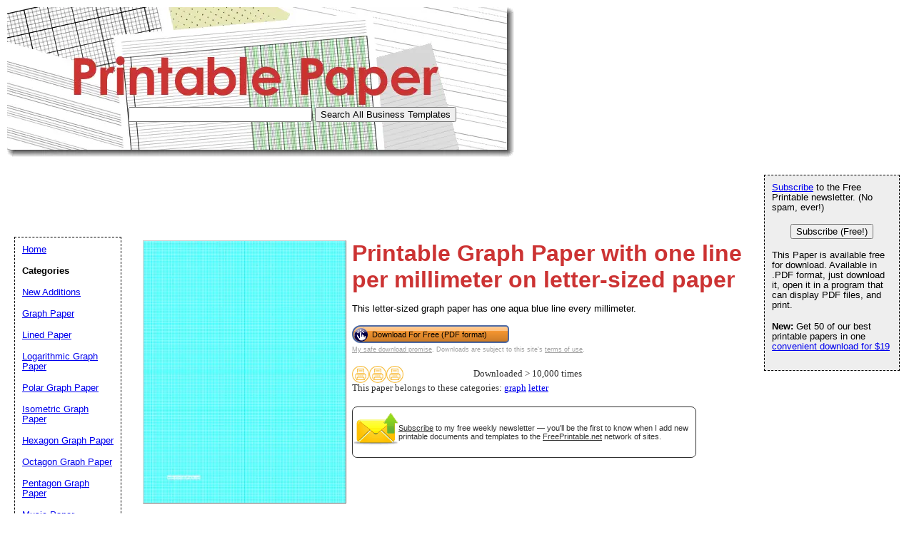

--- FILE ---
content_type: text/html; charset=UTF-8
request_url: https://www.printablepaper.net/preview/grid-portrait-letter-1mm-noindex
body_size: 11808
content:
<!DOCTYPE html PUBLIC "-//W3C//DTD HTML 4.01 Transitional//EN" "//www.w3.org/TR/html4/loose.dtd"><html><head><meta charset="UTF-8"/>
<script>var __ezHttpConsent={setByCat:function(src,tagType,attributes,category,force,customSetScriptFn=null){var setScript=function(){if(force||window.ezTcfConsent[category]){if(typeof customSetScriptFn==='function'){customSetScriptFn();}else{var scriptElement=document.createElement(tagType);scriptElement.src=src;attributes.forEach(function(attr){for(var key in attr){if(attr.hasOwnProperty(key)){scriptElement.setAttribute(key,attr[key]);}}});var firstScript=document.getElementsByTagName(tagType)[0];firstScript.parentNode.insertBefore(scriptElement,firstScript);}}};if(force||(window.ezTcfConsent&&window.ezTcfConsent.loaded)){setScript();}else if(typeof getEzConsentData==="function"){getEzConsentData().then(function(ezTcfConsent){if(ezTcfConsent&&ezTcfConsent.loaded){setScript();}else{console.error("cannot get ez consent data");force=true;setScript();}});}else{force=true;setScript();console.error("getEzConsentData is not a function");}},};</script>
<script>var ezTcfConsent=window.ezTcfConsent?window.ezTcfConsent:{loaded:false,store_info:false,develop_and_improve_services:false,measure_ad_performance:false,measure_content_performance:false,select_basic_ads:false,create_ad_profile:false,select_personalized_ads:false,create_content_profile:false,select_personalized_content:false,understand_audiences:false,use_limited_data_to_select_content:false,};function getEzConsentData(){return new Promise(function(resolve){document.addEventListener("ezConsentEvent",function(event){var ezTcfConsent=event.detail.ezTcfConsent;resolve(ezTcfConsent);});});}</script>
<script>if(typeof _setEzCookies!=='function'){function _setEzCookies(ezConsentData){var cookies=window.ezCookieQueue;for(var i=0;i<cookies.length;i++){var cookie=cookies[i];if(ezConsentData&&ezConsentData.loaded&&ezConsentData[cookie.tcfCategory]){document.cookie=cookie.name+"="+cookie.value;}}}}
window.ezCookieQueue=window.ezCookieQueue||[];if(typeof addEzCookies!=='function'){function addEzCookies(arr){window.ezCookieQueue=[...window.ezCookieQueue,...arr];}}
addEzCookies([{name:"ezoab_181972",value:"mod1-c; Path=/; Domain=printablepaper.net; Max-Age=7200",tcfCategory:"store_info",isEzoic:"true",},{name:"ezosuibasgeneris-1",value:"b7aa04fd-1a2d-4e38-5915-c3846bdcba3c; Path=/; Domain=printablepaper.net; Expires=Fri, 22 Jan 2027 18:55:05 UTC; Secure; SameSite=None",tcfCategory:"understand_audiences",isEzoic:"true",}]);if(window.ezTcfConsent&&window.ezTcfConsent.loaded){_setEzCookies(window.ezTcfConsent);}else if(typeof getEzConsentData==="function"){getEzConsentData().then(function(ezTcfConsent){if(ezTcfConsent&&ezTcfConsent.loaded){_setEzCookies(window.ezTcfConsent);}else{console.error("cannot get ez consent data");_setEzCookies(window.ezTcfConsent);}});}else{console.error("getEzConsentData is not a function");_setEzCookies(window.ezTcfConsent);}</script><script type="text/javascript" data-ezscrex='false' data-cfasync='false'>window._ezaq = Object.assign({"edge_cache_status":12,"edge_response_time":153,"url":"https://www.printablepaper.net/preview/grid-portrait-letter-1mm-noindex"}, typeof window._ezaq !== "undefined" ? window._ezaq : {});</script><script type="text/javascript" data-ezscrex='false' data-cfasync='false'>window._ezaq = Object.assign({"ab_test_id":"mod1-c"}, typeof window._ezaq !== "undefined" ? window._ezaq : {});window.__ez=window.__ez||{};window.__ez.tf={};</script><script type="text/javascript" data-ezscrex='false' data-cfasync='false'>window.ezDisableAds = true;</script>
<script data-ezscrex='false' data-cfasync='false' data-pagespeed-no-defer>var __ez=__ez||{};__ez.stms=Date.now();__ez.evt={};__ez.script={};__ez.ck=__ez.ck||{};__ez.template={};__ez.template.isOrig=true;__ez.queue=__ez.queue||function(){var e=0,i=0,t=[],n=!1,o=[],r=[],s=!0,a=function(e,i,n,o,r,s,a){var l=arguments.length>7&&void 0!==arguments[7]?arguments[7]:window,d=this;this.name=e,this.funcName=i,this.parameters=null===n?null:w(n)?n:[n],this.isBlock=o,this.blockedBy=r,this.deleteWhenComplete=s,this.isError=!1,this.isComplete=!1,this.isInitialized=!1,this.proceedIfError=a,this.fWindow=l,this.isTimeDelay=!1,this.process=function(){f("... func = "+e),d.isInitialized=!0,d.isComplete=!0,f("... func.apply: "+e);var i=d.funcName.split("."),n=null,o=this.fWindow||window;i.length>3||(n=3===i.length?o[i[0]][i[1]][i[2]]:2===i.length?o[i[0]][i[1]]:o[d.funcName]),null!=n&&n.apply(null,this.parameters),!0===d.deleteWhenComplete&&delete t[e],!0===d.isBlock&&(f("----- F'D: "+d.name),m())}},l=function(e,i,t,n,o,r,s){var a=arguments.length>7&&void 0!==arguments[7]?arguments[7]:window,l=this;this.name=e,this.path=i,this.async=o,this.defer=r,this.isBlock=t,this.blockedBy=n,this.isInitialized=!1,this.isError=!1,this.isComplete=!1,this.proceedIfError=s,this.fWindow=a,this.isTimeDelay=!1,this.isPath=function(e){return"/"===e[0]&&"/"!==e[1]},this.getSrc=function(e){return void 0!==window.__ezScriptHost&&this.isPath(e)&&"banger.js"!==this.name?window.__ezScriptHost+e:e},this.process=function(){l.isInitialized=!0,f("... file = "+e);var i=this.fWindow?this.fWindow.document:document,t=i.createElement("script");t.src=this.getSrc(this.path),!0===o?t.async=!0:!0===r&&(t.defer=!0),t.onerror=function(){var e={url:window.location.href,name:l.name,path:l.path,user_agent:window.navigator.userAgent};"undefined"!=typeof _ezaq&&(e.pageview_id=_ezaq.page_view_id);var i=encodeURIComponent(JSON.stringify(e)),t=new XMLHttpRequest;t.open("GET","//g.ezoic.net/ezqlog?d="+i,!0),t.send(),f("----- ERR'D: "+l.name),l.isError=!0,!0===l.isBlock&&m()},t.onreadystatechange=t.onload=function(){var e=t.readyState;f("----- F'D: "+l.name),e&&!/loaded|complete/.test(e)||(l.isComplete=!0,!0===l.isBlock&&m())},i.getElementsByTagName("head")[0].appendChild(t)}},d=function(e,i){this.name=e,this.path="",this.async=!1,this.defer=!1,this.isBlock=!1,this.blockedBy=[],this.isInitialized=!0,this.isError=!1,this.isComplete=i,this.proceedIfError=!1,this.isTimeDelay=!1,this.process=function(){}};function c(e,i,n,s,a,d,c,u,f){var m=new l(e,i,n,s,a,d,c,f);!0===u?o[e]=m:r[e]=m,t[e]=m,h(m)}function h(e){!0!==u(e)&&0!=s&&e.process()}function u(e){if(!0===e.isTimeDelay&&!1===n)return f(e.name+" blocked = TIME DELAY!"),!0;if(w(e.blockedBy))for(var i=0;i<e.blockedBy.length;i++){var o=e.blockedBy[i];if(!1===t.hasOwnProperty(o))return f(e.name+" blocked = "+o),!0;if(!0===e.proceedIfError&&!0===t[o].isError)return!1;if(!1===t[o].isComplete)return f(e.name+" blocked = "+o),!0}return!1}function f(e){var i=window.location.href,t=new RegExp("[?&]ezq=([^&#]*)","i").exec(i);"1"===(t?t[1]:null)&&console.debug(e)}function m(){++e>200||(f("let's go"),p(o),p(r))}function p(e){for(var i in e)if(!1!==e.hasOwnProperty(i)){var t=e[i];!0===t.isComplete||u(t)||!0===t.isInitialized||!0===t.isError?!0===t.isError?f(t.name+": error"):!0===t.isComplete?f(t.name+": complete already"):!0===t.isInitialized&&f(t.name+": initialized already"):t.process()}}function w(e){return"[object Array]"==Object.prototype.toString.call(e)}return window.addEventListener("load",(function(){setTimeout((function(){n=!0,f("TDELAY -----"),m()}),5e3)}),!1),{addFile:c,addFileOnce:function(e,i,n,o,r,s,a,l,d){t[e]||c(e,i,n,o,r,s,a,l,d)},addDelayFile:function(e,i){var n=new l(e,i,!1,[],!1,!1,!0);n.isTimeDelay=!0,f(e+" ...  FILE! TDELAY"),r[e]=n,t[e]=n,h(n)},addFunc:function(e,n,s,l,d,c,u,f,m,p){!0===c&&(e=e+"_"+i++);var w=new a(e,n,s,l,d,u,f,p);!0===m?o[e]=w:r[e]=w,t[e]=w,h(w)},addDelayFunc:function(e,i,n){var o=new a(e,i,n,!1,[],!0,!0);o.isTimeDelay=!0,f(e+" ...  FUNCTION! TDELAY"),r[e]=o,t[e]=o,h(o)},items:t,processAll:m,setallowLoad:function(e){s=e},markLoaded:function(e){if(e&&0!==e.length){if(e in t){var i=t[e];!0===i.isComplete?f(i.name+" "+e+": error loaded duplicate"):(i.isComplete=!0,i.isInitialized=!0)}else t[e]=new d(e,!0);f("markLoaded dummyfile: "+t[e].name)}},logWhatsBlocked:function(){for(var e in t)!1!==t.hasOwnProperty(e)&&u(t[e])}}}();__ez.evt.add=function(e,t,n){e.addEventListener?e.addEventListener(t,n,!1):e.attachEvent?e.attachEvent("on"+t,n):e["on"+t]=n()},__ez.evt.remove=function(e,t,n){e.removeEventListener?e.removeEventListener(t,n,!1):e.detachEvent?e.detachEvent("on"+t,n):delete e["on"+t]};__ez.script.add=function(e){var t=document.createElement("script");t.src=e,t.async=!0,t.type="text/javascript",document.getElementsByTagName("head")[0].appendChild(t)};__ez.dot=__ez.dot||{};__ez.queue.addFileOnce('/detroitchicago/boise.js', '/detroitchicago/boise.js?gcb=195-0&cb=5', true, [], true, false, true, false);__ez.queue.addFileOnce('/parsonsmaize/abilene.js', '/parsonsmaize/abilene.js?gcb=195-0&cb=e80eca0cdb', true, [], true, false, true, false);__ez.queue.addFileOnce('/parsonsmaize/mulvane.js', '/parsonsmaize/mulvane.js?gcb=195-0&cb=e75e48eec0', true, ['/parsonsmaize/abilene.js'], true, false, true, false);__ez.queue.addFileOnce('/detroitchicago/birmingham.js', '/detroitchicago/birmingham.js?gcb=195-0&cb=539c47377c', true, ['/parsonsmaize/abilene.js'], true, false, true, false);</script>
<script data-ezscrex="false" type="text/javascript" data-cfasync="false">window._ezaq = Object.assign({"ad_cache_level":0,"adpicker_placement_cnt":0,"ai_placeholder_cache_level":0,"ai_placeholder_placement_cnt":-1,"domain":"printablepaper.net","domain_id":181972,"ezcache_level":1,"ezcache_skip_code":0,"has_bad_image":0,"has_bad_words":0,"is_sitespeed":0,"lt_cache_level":0,"response_size":32060,"response_size_orig":26297,"response_time_orig":148,"template_id":5,"url":"https://www.printablepaper.net/preview/grid-portrait-letter-1mm-noindex","word_count":0,"worst_bad_word_level":0}, typeof window._ezaq !== "undefined" ? window._ezaq : {});__ez.queue.markLoaded('ezaqBaseReady');</script>
<script type='text/javascript' data-ezscrex='false' data-cfasync='false'>
window.ezAnalyticsStatic = true;

function analyticsAddScript(script) {
	var ezDynamic = document.createElement('script');
	ezDynamic.type = 'text/javascript';
	ezDynamic.innerHTML = script;
	document.head.appendChild(ezDynamic);
}
function getCookiesWithPrefix() {
    var allCookies = document.cookie.split(';');
    var cookiesWithPrefix = {};

    for (var i = 0; i < allCookies.length; i++) {
        var cookie = allCookies[i].trim();

        for (var j = 0; j < arguments.length; j++) {
            var prefix = arguments[j];
            if (cookie.indexOf(prefix) === 0) {
                var cookieParts = cookie.split('=');
                var cookieName = cookieParts[0];
                var cookieValue = cookieParts.slice(1).join('=');
                cookiesWithPrefix[cookieName] = decodeURIComponent(cookieValue);
                break; // Once matched, no need to check other prefixes
            }
        }
    }

    return cookiesWithPrefix;
}
function productAnalytics() {
	var d = {"pr":[6],"omd5":"c2799d87ae9d4cb0b55da3d5a108a3ac","nar":"risk score"};
	d.u = _ezaq.url;
	d.p = _ezaq.page_view_id;
	d.v = _ezaq.visit_uuid;
	d.ab = _ezaq.ab_test_id;
	d.e = JSON.stringify(_ezaq);
	d.ref = document.referrer;
	d.c = getCookiesWithPrefix('active_template', 'ez', 'lp_');
	if(typeof ez_utmParams !== 'undefined') {
		d.utm = ez_utmParams;
	}

	var dataText = JSON.stringify(d);
	var xhr = new XMLHttpRequest();
	xhr.open('POST','/ezais/analytics?cb=1', true);
	xhr.onload = function () {
		if (xhr.status!=200) {
            return;
		}

        if(document.readyState !== 'loading') {
            analyticsAddScript(xhr.response);
            return;
        }

        var eventFunc = function() {
            if(document.readyState === 'loading') {
                return;
            }
            document.removeEventListener('readystatechange', eventFunc, false);
            analyticsAddScript(xhr.response);
        };

        document.addEventListener('readystatechange', eventFunc, false);
	};
	xhr.setRequestHeader('Content-Type','text/plain');
	xhr.send(dataText);
}
__ez.queue.addFunc("productAnalytics", "productAnalytics", null, true, ['ezaqBaseReady'], false, false, false, true);
</script><base href="https://www.printablepaper.net/preview/grid-portrait-letter-1mm-noindex"/>


<link rel="canonical" href="https://www.PrintablePaper.net/preview/grid-portrait-letter-1mm-noindex"/>
	<title>Printable Graph Paper with one line per millimeter on letter-sized paper</title>

	<meta name="resource-type" content="document"/>
	<meta name="description" content="This letter-sized graph paper has one aqua blue line every millimeter. Free to download and print"/>
	<meta name="keywords" content="Graph Paper with one line per millimeter on letter-sized paper Free Printable Paper, printable paper, free paper, pdf paper"/>
	
	<link rel="media:thumbnail" href="//www.printablepaper.net/thumbs/grid-portrait-letter-1mm-noindex.png"/>
<!--
<PageMap>
<DataObject type="document">
		<Attribute name="title">Graph Paper with one line per millimeter on letter-sized paper</Attribute>
		<Attribute name="description">This letter-sized graph paper has one aqua blue line every millimeter. Free to download and print</Attribute>
		<Attribute name="pdfimage">//www.freeprintable.net/pdficon.gif</Attribute>
	</DataObject>
 <DataObject type="thumbnail">
    <Attribute name="src" value="//www.printablepaper.net/thumbs/grid-portrait-letter-1mm-noindex.png" />
    <Attribute name="height" value="176" />
    <Attribute name="width" value="136" />
 </DataObject>
</PageMap> 
 -->
		<script data-ad-client="ca-pub-0754410284344153" async="" src="https://pagead2.googlesyndication.com/pagead/js/adsbygoogle.js"></script>
		<script>
  var googletag = googletag || {};
  googletag.cmd = googletag.cmd || [];
</script>
				<link rel="stylesheet" type="text/css" href="//www.printablepaper.net/style.css"/>
	<script language="JavaScript"><!--
	function win(fileName) {
		 myFloater = window.open('','myWindow','scrollbars=yes,status=no,width=500,height=300')
		 myFloater.location.href = fileName;
	}
	//--></script>
	<link rel="stylesheet" type="text/css" href="//www.printablepaper.net/logo_ad_style.css"/>
<script type='text/javascript'>
var ezoTemplate = 'orig_site';
var ezouid = '1';
var ezoFormfactor = '1';
</script><script data-ezscrex="false" type='text/javascript'>
var soc_app_id = '0';
var did = 181972;
var ezdomain = 'printablepaper.net';
var ezoicSearchable = 1;
</script></head>

<body>

	<div id="logo-header"><a href="//www.printablepaper.net/">
	<img src="//www.printablepaper.net/logo.png" width="710" height="210" border="0" alt="Printable Paper"/>
	</a>
	     <div style="position: absolute; TOP: 150px; LEFT: 180px">
<form action="//www.printablepaper.net/search.php" id="cse-search-box">
    <input type="text" name="q" size="30" value=""/>
    <input type="submit" value="Search All Business Templates"/>
</form>
</div>

		
	<div style="position: relative;  ">
<!-- Ezoic - orig top - top_of_page --><div id="ezoic-pub-ad-placeholder-101"><ins class="adsbygoogle" style="display:inline-block;width:728px;height:90px" data-ad-client="ca-pub-0754410284344153" data-ad-slot="1605820446"></ins>
	 <script>
(adsbygoogle = window.adsbygoogle || []).push({});
</script>
</div><!-- End Ezoic - orig top - top_of_page --></div>
</div>
	





	<div id="center">
	<div id="left-wrapper" style="display: table-cell;">
<div id="left">
<div class="samplecover"><img name="samplecoverimg" id="samplecoverimg" data-pin-description="This letter-sized graph paper has one aqua blue line every millimeter. Free to download and print" src="//www.printablepaper.net/samples/grid-portrait-letter-1mm-noindex.png" width="281" height="364" alt="Graph Paper with one line per millimeter on letter-sized paper Paper" border="0"/></div></div>
</div>
<div id="right-wrapper" style="display: table-cell;">
<div id="right">
	<h1>Printable Graph Paper with one line per millimeter on letter-sized paper</h1><p>This letter-sized graph paper has one aqua blue line every millimeter.</p>

<form action="//www.printablepaper.net/click2.php" method="post"><input type="hidden" name="id" value="grid-portrait-letter-1mm-noindex"/><button class="downloadbutton" type="submit" name="free_pdf" value="Download For Free (PDF format)"><img src="//www.freeprintable.net/images/whitehandclick.png" width="20" height="20" style="position: relative; left: -5px;" border="0"/><span style="position: relative; top:-6px;">Download For Free (PDF format)</span></button></form><br style="line-height:4px;"/>
<div class="graytext"><a class="graytext" href="javascript:win(&#39;//www.freeprintable.net/safe_download.php&#39;)">My safe download promise</a>. Downloads are subject to this site&#39;s <a class="graytext" href="javascript:win(&#39;//www.freeprintable.net/terms.php?s=PrintablePaper.net&#39;)">terms of use</a>.</div><br/>

<div>


    <div class="highlight_outer" style="display: table;">
    <div class="highlight_stars" style="display: table-cell; width:120px;">
    <div style="display: table-cell;"><img style="vertical-align: middle;" title="Downloaded &gt; 10,000 times" src="//www.freeprintable.net/images/yellow_printer-mini.png" width="24" height="24"/></div><div style="display: table-cell;"><img style="vertical-align: middle;" title="Downloaded &gt; 10,000 times" src="//www.freeprintable.net/images/yellow_printer-mini.png" width="24" height="24"/></div><div style="display: table-cell;"><img style="vertical-align: middle;" title="Downloaded &gt; 10,000 times" src="//www.freeprintable.net/images/yellow_printer-mini.png" width="24" height="24"/></div>    </div>
    
    <div class="darkgraytext highlightcaption">Downloaded &gt; 10,000 times</div>    </div>
    <div class="darkgraytext cathighlighttext">This paper belongs to these categories: <a href="//www.printablepaper.net/category/graph">graph</a> <a href="//www.printablepaper.net/category/letter">letter</a></div>
</div>
<br/>

  <div name="newslettersignupdiv" id="newslettersignupdiv" style="display: table;">
  <a href="#" onclick="load_aweber_on_click(); allowAweberCookie(); return false;" style="text-decoration: none">
  <div style="vertical-align:middle; display: table-cell;">  
<img style="vertical-align: middle;" src="//www.freeprintable.net/images/email-icon2.png" border="0" width="64" height="64"/>
</div>
</a>
<span class="darkgraytext" style="display: table-cell;"><a href="#" onclick="load_aweber_on_click(); allowAweberCookie(); return false;">Subscribe</a> to my free weekly newsletter — you&#39;ll be the first to know when I add new printable documents and templates to the <a rel="nofollow" href="//www.freeprintable.net">FreePrintable.net</a> network of sites.</span>
</div>

  </div>
</div>
<br clear="all"/>
<script language="JavaScript">
var total_related=14;
</script>
<br/><p class="related_download_text">People who printed this paper also printed...</p>  <div style="display: table; margin-left: auto; margin-right: auto;">
<div id="leftscrollbutton" style="display: table-cell; vertical-align: middle;" onclick="scrollDivLeft(&#39;related-outer&#39;, this);"><div class="scrollbuttons"></div></div>

  <div id="related-outer"><div id="related-inner" style="width: 725px;"><div class="scroll_item" id="scroll_item_1"><a rel="nofollow" href="//www.PrintablePaper.net/preview/low-vision_writing_paper-half_inch"><div class="scroll_image"><div class="scroll_imageimg"><img nopin="nopin" border="0" src="//www.PrintablePaper.net/thumbs/low-vision_writing_paper-half_inch.png" width="135" height="175"/></div></div><div class="scroll_text">Low Vision Writing Paper - 1/2 Inch</div></a></div><div class="scroll_item" id="scroll_item_2"><a rel="nofollow" href="//www.PrintablePaper.net/preview/lined-portrait-letter-college"><div class="scroll_image"><div class="scroll_imageimg"><img nopin="nopin" border="0" src="//www.PrintablePaper.net/thumbs/lined-portrait-letter-college.png" width="135" height="175"/></div></div><div class="scroll_text">Lined Paper college-ruled on letter-sized paper in portrait orientation</div></a></div><div class="scroll_item" id="scroll_item_3"><a rel="nofollow" href="//www.FreeLetterheadTemplates.net/preview/A_Monogram_Letterhead"><div class="scroll_image"><div class="scroll_imageimg"><img nopin="nopin" border="0" src="//www.FreeLetterheadTemplates.net/thumbs/A_Monogram_Letterhead.png" width="127" height="165"/></div></div><div class="scroll_text">A Monogram Letterhead</div></a></div><div class="scroll_item" id="scroll_item_4"><a rel="nofollow" href="//www.FreeLetterheadTemplates.net/preview/business_letterhead_formal"><div class="scroll_image"><div class="scroll_imageimg"><img nopin="nopin" border="0" src="//www.FreeLetterheadTemplates.net/thumbs/business_letterhead_formal.png" width="127" height="165"/></div></div><div class="scroll_text">Formal Business Letterhead</div></a></div><div class="scroll_item" id="scroll_item_5"><a rel="nofollow" href="//www.FreePrintableGroceryList.com/preview/Kid_Grocery_List"><div class="scroll_image"><div class="scroll_imageimg"><img nopin="nopin" border="0" src="//www.FreePrintableGroceryList.com/thumbs/Kid_Grocery_List.png" width="135" height="175"/></div></div><div class="scroll_text">Kid Grocery List</div></a></div></div></div>  <div id="rightscrollbutton" style="display: table-cell; vertical-align: middle;" onclick="scrollDivRight(&#39;related-outer&#39;, this);"><div class="scrollbuttons"></div></div>
  </div>
  
<br clear="all"/><br/>


 <div class="dpfad" style="width:300px;">
<div id="lower_inside_ad_div">
<!-- Ezoic - home bottom - bottom_of_page --><div id="ezoic-pub-ad-placeholder-102"></div><!-- End Ezoic - home bottom - bottom_of_page --></div>
</div>
<!-- EZOIC_REMOVE_BEGIN -->
<script>
var showing_lazy_ad=false;
function fp_lazy_load_ad(sticky_below_id)
{
	if (showing_lazy_ad!=true)
	{
		var footer_div=  document.getElementById('newfooter');
		if (footer_div==null)
		{
			var footer_div=  document.getElementById('footer');
			if (footer_div==null)
			{
				var footer_div=  document.getElementById(sticky_below_id);	
			}
		}
	var stop=footer_div.offsetTop;

		var scrollBottom = ((window.pageYOffset !== undefined) ? window.pageYOffset : (document.documentElement || document.body.parentNode || document.body).scrollTop)+window.innerHeight;


		if (scrollBottom >= stop-20) 
		{
			var dfpdiv = document.createElement('ins');
			dfpdiv.className = "adsbygoogle";
			

			
			if (window.innerWidth >=1366 || window.outerWidth >=1366) 
			{
				dfpdiv.setAttribute("style", "display:inline-block;width:970px;height:250px;");
				dfpdiv.setAttribute("data-ad-slot","3596390045");

			}
			else
			{
				dfpdiv.setAttribute("style", "display:block;");
				dfpdiv.setAttribute("data-ad-format","auto");
				dfpdiv.setAttribute("data-ad-slot","6549856447");
				
			}
			dfpdiv.setAttribute("data-ad-client","ca-pub-0754410284344153");

			document.getElementById(sticky_below_id).appendChild(dfpdiv);

		(adsbygoogle = window.adsbygoogle || []).push({});
		showing_lazy_ad=true;
			
		}
	}
}
window.addEventListener("load", function(){fp_lazy_load_ad("ezoic-pub-ad-placeholder-102");});
window.addEventListener('scroll', function(){fp_lazy_load_ad("ezoic-pub-ad-placeholder-102");});
</script>
	<!-- EZOIC_REMOVE_END -->
			

</div>
<br/>


<p id="newfooter">Copyright © 2008-2026 by <a href="//www.savetzpublishing.com/">Savetz Publishing</a>, Inc. <a href="//www.savetzpublishing.com/contact.php" rel="nofollow">Contact us</a>. <a href="//www.savetzpublishing.com/privacy_policy.php" rel="nofollow">Privacy Policy</a>.
</p>


		<div id="navright">


<p><a href="#" onclick="load_aweber_on_click(); allowAweberCookie(); return false;">Subscribe</a> to the Free Printable newsletter. (No spam, ever!)

</p><center><button name="submit" value="Subscribe (Free!)" onclick="load_aweber_on_click(); allowAweberCookie(); return false;">Subscribe (Free!)</button></center>
<p></p>


			<p>This Paper is available free for download.  Available in .PDF format, just download it, open it in a program that can display PDF files, and print.</p>			
		<p><b>New:</b> Get 50 of our best printable papers in one <a href="https://www.printablepaper.net/pack/Best_Of_Paper_Pack">convenient download for $19</a></p>

<div align="center">
</div>

</div>

		<div id="navleft">
			<p><a href="//www.printablepaper.net/">Home</a><br/>
			</p><p><b>Categories</b></p>
			<p>
			</p><p><a href="//www.printablepaper.net/category/new">New Additions</a></p><p><a href="//www.printablepaper.net/category/graph">Graph Paper</a></p><p><a href="//www.printablepaper.net/category/lined">Lined Paper</a></p><p><a href="//www.printablepaper.net/category/log">Logarithmic Graph Paper</a></p><p><a href="//www.printablepaper.net/category/polar_graph">Polar Graph Paper</a></p><p><a href="//www.printablepaper.net/category/isometric_graph">Isometric Graph Paper</a></p><p><a href="//www.printablepaper.net/category/hexagon_graph">Hexagon Graph Paper</a></p><p><a href="//www.printablepaper.net/category/octagon_graph">Octagon Graph Paper</a></p><p><a href="//www.printablepaper.net/category/pentagon_graph">Pentagon Graph Paper</a></p><p><a href="//www.printablepaper.net/category/music">Music Paper</a></p><p><a href="//www.printablepaper.net/category/columnar">Columnar Pad Paper</a></p><p><a href="//www.printablepaper.net/category/dot">Dot Paper</a></p><p><a href="//www.printablepaper.net/category/gifttags">Gift Tags</a></p><p><a href="//www.printablepaper.net/category/penmanship">Penmanship Paper</a></p><p><a href="//www.printablepaper.net/category/note_paper">Note Paper</a></p><p><a href="//www.printablepaper.net/category/perspective">Perspective Grid</a></p><p><a href="//www.printablepaper.net/category/calligraphy">Calligraphy Paper</a></p><p><a href="//www.printablepaper.net/category/specialty">Specialty Paper</a></p><p><a href="//www.printablepaper.net/category/quilting">Quilting Graph Paper</a></p><p><a href="//www.printablepaper.net/category/knitting">Knitting Graph</a></p><p><a href="//www.printablepaper.net/category/luggage_tags">Luggage Tags</a></p><p><a href="//www.printablepaper.net/category/cross-stitch">Cross-stitch Graph Paper</a></p><p><a href="//www.printablepaper.net/category/beadwork">Beadwork Layout Paper</a></p><p><a href="//www.printablepaper.net/category/cartesian">Cartesian Graph Paper</a></p><p><a href="//www.printablepaper.net/category/diamond">Diamond Painting Canvas</a></p><p><a href="//www.printablepaper.net/category/labels">Printable Labels</a></p><p><a href="//www.printablepaper.net/category/lists">Printable Lists</a></p><p><a href="//www.printablepaper.net/category/calendar">Printable Calendars</a></p><p><a href="//www.printablepaper.net/category/teachers">Printable Teacher Resources</a></p><p><a href="//www.printablepaper.net/category/budgets">Printable Budgets</a></p><p><a href="//www.printablepaper.net/category/templates">Printable Templates</a></p><p><a href="//www.printablepaper.net/category/games">Printable Games</a></p><p><a href="//www.printablepaper.net/category/score_sheets">Score Sheets</a></p><p><a href="//www.printablepaper.net/category/field_diagrams">Sports Field Diagrams</a></p><p><a href="//www.printablepaper.net/category/3d">3D Paper</a></p><p><a href="//www.printablepaper.net/category/comics">Comics Pages</a></p><p><a href="//www.printablepaper.net/category/storyboard">Storyboard Template</a></p><p><a href="//www.printablepaper.net/category/targets">Shooting Targets</a></p><p><a href="//www.printablepaper.net/category/letter">Letter Paper</a></p><p><a href="//www.printablepaper.net/category/legal">Legal Paper</a></p><p><a href="//www.printablepaper.net/category/ledger">Ledger Paper</a></p><p><a href="//www.printablepaper.net/category/a4">A4 Paper</a></p><p><a href="//www.printablepaper.net/category/postcard">Postcards</a></p><p><a href="//www.printablepaper.net/category/bifold">Bifold Brochures</a></p><p><a href="//www.printablepaper.net/category/trifold">Trifold Brochures</a></p><p><a href="//www.printablepaper.net/category/wireframe">Wireframes</a></p><p><a href="//www.printablepaper.net/category/needlework">Needlework</a></p><p><a href="//www.printablepaper.net/category/theme_packs">Theme Packs</a></p>			<p><b>Search All Business Templates</b></p>
<form action="//www.printablepaper.net/search.php" id="cse-search-box2">
  <div>


    <input type="text" name="q" size="16" value=""/>
    <input type="submit" value="Search"/>
  </div>
</form>

<p style="font-size:8pt;">If you don&#39;t see a paper design or category that you want, please take a moment to let us know what you are looking for.

   <style>
#sgt_blocking_layer {
  width: 5000px;
  height:5000px;
  top:0px;
  left:0px;
  position: absolute;
  background-color: #000000;
  -webkit-transition: all 3s ease;
  -moz-transition: all 3s ease;
  -ms-transition: all 3s ease;
  -o-transition: all 3s ease;
  transition: all 3s ease;
  opacity:0;
  -moz-opacity:0;
  -Webkit-opacity:0;
  z-index:-100;
  display: none;
}

#popupdiv{
  -webkit-transition: all 1s ease-in-out;
  -moz-transition: all 1s ease-in-out;
  -ms-transition: all 1s ease-in-out;
  -o-transition: all 1s ease-in-out;
  transition: all 1s ease-in-out;
    opacity:0;
  -moz-opacity:0;
  -Webkit-opacity:0;
    z-index:-100;
   position: fixed;

}

</style>

<script type="text/javascript">
var blockingdiv = document.createElement('div');
blockingdiv.id = 'sgt_blocking_layer';
this.document.body.appendChild(blockingdiv);

function convert(s)
{


    s = s.replace( /\u2018|\u2019|\u201A|\uFFFD/g, "'" );
    s = s.replace( /\u201c|\u201d|\u201e/g, '"' );
    s = s.replace( /\u02C6/g, '^' );
    s = s.replace( /\u2039/g, '<' );
    s = s.replace( /\u203A/g, '>' );
    s = s.replace( /\u2013/g, '-' );
    s = s.replace( /\u2014/g, '-' );
    s = s.replace( /\u2026/g, '...' );
    s = s.replace( /\u00A9/g, '(c)' );
    s = s.replace( /\u00AE/g, '(r)' );
    s = s.replace( /\u2122/g, 'TM' );
    s = s.replace( /\u00BC/g, '1/4' );
    s = s.replace( /\u00BD/g, '1/2' );
    s = s.replace( /\u00BE/g, '3/4' );
    s = s.replace(/[\u02DC|\u00A0]/g, " ");
return s;

}



function saveData(popupdivname) {
if (window.XMLHttpRequest)
  {
  fpuchttp=new XMLHttpRequest();
  }
else
  {
  fpuchttp=new ActiveXObject("Microsoft.filtercatxmlhttp");
  }
  
  var postparam='fpusuggestions='+encodeURIComponent(convert(document.getElementById("fpusuggestions").value))+'&fpusuggestemail='+encodeURIComponent(convert(document.getElementById("fpusuggestemail").value));
   fpuchttp.onreadystatechange = function() 
  {
  if (fpuchttp.readyState == 4 && fpuchttp.status == 200) 
  {

  if (fpuchttp.responseText!='')
  {
     document.getElementById('fpu_suggestion_form_div').style.display="none";
     document.getElementById('fpu_suggestion_postsubmit_div').style.display="inline";
     document.fpusuggestform.fpusuggestions.value='';     
  }
  
hide_f_popup(popupdivname);

    document.fpusuggestform.fpusuggest_submit.disabled=false;
  }

   };
  fpuchttp.open("POST",'//www.printablepaper.net/process_suggestions.php', true);
  fpuchttp.setRequestHeader("Content-type","application/x-www-form-urlencoded");

  fpuchttp.send(postparam);
  

  

};
function show_f_popup(popupdivname)
{

  sgt_blocking_layer=this.document.getElementById('sgt_blocking_layer');
  sgt_blocking_layer.style.display="block";
  sgt_blocking_layer.style.zIndex="59999";
  this.document.body.style.overflow="hidden";
  
  var x = sgt_blocking_layer.clientHeight;
  sgt_blocking_layer.style.opacity=0.75;
  sgt_blocking_layer.style.MozOpacity=0.75;
  sgt_blocking_layer.style.WebkitOpacity=0.75;

  this.document.getElementById('fpu_suggestion_form_div').style.display="inline";
  this.document.getElementById('fpu_suggestion_postsubmit_div').style.display="none";
  popupdiv=  this.document.getElementById(popupdivname);
  popupdiv.style.WebkitTransition="all 1s ease";
  popupdiv.style.MozTransition="all 1s ease";
  popupdiv.style.MsTransition="all 1s ease";
  popupdiv.style.OTransition="all 1s ease";
  popupdiv.style.transition="all 1s ease";
  

  popupdiv.style.zIndex='60000';

  popupdiv.style.opacity=1;
  popupdiv.style.MozOpacity=1;
  popupdiv.style.WebkitOpacity=1;
  this.document.getElementById('fpusuggestions').focus();
}

function q_hide_f_popup(popupdivname)
{
  sgt_blocking_layer=this.document.getElementById('sgt_blocking_layer');
  sgt_blocking_layer.style.zIndex="-100";
  this.document.body.style.overflow="visible";
  
  var x = sgt_blocking_layer.clientHeight;
  sgt_blocking_layer.style.opacity=0;
  sgt_blocking_layer.style.MozOpacity=0;
  sgt_blocking_layer.style.WebkitOpacity=0;

  var apopupdiv=  this.document.getElementById(popupdivname);
  apopupdiv.style.zIndex='-100';
  apopupdiv.style.opacity=0;
  apopupdiv.style.MozOpacity=0;
  apopupdiv.style.WebkitOpacity=0;
  apopupdiv.style.WebkitTransition="all 1s ease-in-out";
  apopupdiv.style.MozTransition="all 1s ease-in-out";
  apopupdiv.style.MsTransition="all 1s ease-in-out";
  apopupdiv.style.OTransition="all 1s ease-in-out";
  apopupdiv.style.transition="all 1s ease-in-out";
  sgt_blocking_layer.style.display= 'none';  
}
function hide_f_popup(popupdivname)
{
  sgt_blocking_layer=this.document.getElementById('sgt_blocking_layer');
  sgt_blocking_layer.style.zIndex="-100";
  this.document.body.style.overflow="visible";
  
  var x = sgt_blocking_layer.clientHeight;
  sgt_blocking_layer.style.opacity=0;
  sgt_blocking_layer.style.MozOpacity=0;
  sgt_blocking_layer.style.WebkitOpacity=0;

  var apopupdiv=  this.document.getElementById(popupdivname);
  apopupdiv.style.zIndex='-100';
  apopupdiv.style.opacity=0;
  apopupdiv.style.MozOpacity=0;
  apopupdiv.style.WebkitOpacity=0;
  apopupdiv.style.WebkitTransition="all 4s ease-in-out";
  apopupdiv.style.MozTransition="all 4s ease-in-out";
  apopupdiv.style.MsTransition="all 4s ease-in-out";
  apopupdiv.style.OTransition="all 4s ease-in-out";
  apopupdiv.style.transition="all 4s ease-in-out";
  sgt_blocking_layer.style.display= 'none';
}
function submit_suggestion(popupdivname)
{

      this.document.fpusuggestform.fpusuggest_submit.disabled=true;
      saveData(popupdivname);
    

return false;
}
</script>

       <button style="cursor:pointer;" type="button" onclick="javascript: show_f_popup(&#39;popupdiv&#39;);">Make a suggestion</button>
      </p><div id="popupdiv" style="border: 5px solid white;border-radius: 25px; top:20%; left:22%; background-color: #12DCF8; width: 355px; height: 335px;"><div id="fpu_suggestion_postsubmit_div" style="display: none">
<center>
<p>
Thank you for your suggestion.
</p>
</center>
</div>
<div id="fpu_suggestion_form_div">
<p style="font-family: verdana, arial, helvetica, sans-serif;
line-height: 1.1em;
margin: 0 0 16px 0;
font-size: 10pt; border-top-left-radius:20px; border-top-right-radius:20px; background-color: #B2DCF8; position: relative; padding:5px 5px 3px 5px;">We&#39;re always adding new printables, and would love to hear your suggestions. What are we missing?</p>
<div style="position: relative; margin:5px 5px 5px 5px; width: 90%; text-align: left;">

<form method="POST" id="fpusuggestform" name="fpusuggestform" style="border-width: 0px" accept-charset="UTF-8">

 <fieldset style="border-style: solid; border-color: #B2DCF8; width: 100%; padding-right:0px;">

 <legend><b>Email address:</b> (optional)</legend>
<input name="fpusuggestemail" id="fpusuggestemail" type="text" style="width: 310px;"/>

 </fieldset>


 <fieldset style="border-style: solid; border-color: #B2DCF8; width: 100%; padding-right:0px; margin-bottom: 10px;">

 <legend><b>Suggestion:</b></legend>

<textarea id="fpusuggestions" name="fpusuggestions" style="resize:none;" cols="36" rows="8"></textarea>

 </fieldset>
<center>
<p>
<button style="cursor:pointer; background-color:white; border-radius: 5px;" type="button" id="fpusuggest_submit" name="fpusuggest_submit" onclick="javascript: return submit_suggestion(&#39;popupdiv&#39;);">Submit Suggestion</button>  
<button style="cursor:pointer; background-color:white; border-radius: 5px;" type="button" onclick="javascript: q_hide_f_popup(&#39;popupdiv&#39;);">Close</button>
</p>
</center>
</form>
</div>
</div></div>  <script type="text/javascript">
var sugpopupele=this.document.getElementById('popupdiv'); 
this.document.body.appendChild(sugpopupele);

 </script>

  <p></p>
</div>
			

<script defer="" type="text/javascript" src="//analytics.aweber.com/js/awt_analytics.js?id=7.aL"></script>


<script type="text/javascript">
function addLoadEvent(func) {
  var oldonload = window.onload;
  if (typeof window.onload != 'function') {
    window.onload = func;
  } else {
    window.onload = function() {
      if (oldonload) {
        oldonload();
      }
      func();
    }
  }
}
function load_aweber_on_click()
{

	if (typeof(window.awf_Form_)!='undefined') 
	{ 
		window.awf_Form_.showForm();

	}
	else
	{
    var script = document.createElement("script");
    script.type = "text/javascript";
    script.src = "//forms.aweber.com/form/32/469265732.js"; 
    document.getElementsByTagName("head")[0].appendChild(script);

	}
return false;
	
}
function setCookie(c_name,value,exdays)
{
var exdate=new Date();
exdate.setDate(exdate.getDate() + exdays);
var c_value=escape(value) + ((exdays==null) ? "" : "; expires="+exdate.toUTCString())+';domain='+document.domain+';path=/';
document.cookie=c_name + "=" + c_value;
}
 setCookie("device_type", "notmobile", 63072000); 

function delete_cookie(key)
{
  // Delete a cookie by setting the date of expiry to yesterday
  date = new Date();
  date.setDate(date.getDate() -1);
  document.cookie = escape(key) + '=;expires=' + date+';domain='+document.domain+';path=/';
}

 addLoadEvent(get_start_time);
window.onbeforeunload = function()
{        

    checkAweberStatus();

  
}
var starttime;
function get_start_time()
{
var d = new Date();
starttime = d.getTime(); 

document.cookie='initial_HTTP_REFERER=;domain='+document.domain+';path=/';

}

function checkAweberStatus()
{
  var d = new Date();
  var currenttime = d.getTime(); 
  var elapsedtime=currenttime-this.starttime;


}

function getCookie(c_name)
{
var c_value = document.cookie;
var c_start = c_value.indexOf(" " + c_name + "=");
if (c_start == -1)
  {
  c_start = c_value.indexOf(c_name + "=");
  }
if (c_start == -1)
  {
  c_value = null;
  }
else
  {
  c_start = c_value.indexOf("=", c_start) + 1;
  var c_end = c_value.indexOf(";", c_start);
  if (c_end == -1)
  {
c_end = c_value.length;
}
c_value = unescape(c_value.substring(c_start,c_end));
}
return c_value;
}

function allowAweberCookie()
{
  setCookie('aweber_shown', '1',730);
 
}
</script>











	
   
	










<script data-cfasync="false">function _emitEzConsentEvent(){var customEvent=new CustomEvent("ezConsentEvent",{detail:{ezTcfConsent:window.ezTcfConsent},bubbles:true,cancelable:true,});document.dispatchEvent(customEvent);}
(function(window,document){function _setAllEzConsentTrue(){window.ezTcfConsent.loaded=true;window.ezTcfConsent.store_info=true;window.ezTcfConsent.develop_and_improve_services=true;window.ezTcfConsent.measure_ad_performance=true;window.ezTcfConsent.measure_content_performance=true;window.ezTcfConsent.select_basic_ads=true;window.ezTcfConsent.create_ad_profile=true;window.ezTcfConsent.select_personalized_ads=true;window.ezTcfConsent.create_content_profile=true;window.ezTcfConsent.select_personalized_content=true;window.ezTcfConsent.understand_audiences=true;window.ezTcfConsent.use_limited_data_to_select_content=true;window.ezTcfConsent.select_personalized_content=true;}
function _clearEzConsentCookie(){document.cookie="ezCMPCookieConsent=tcf2;Domain=.printablepaper.net;Path=/;expires=Thu, 01 Jan 1970 00:00:00 GMT";}
_clearEzConsentCookie();if(typeof window.__tcfapi!=="undefined"){window.ezgconsent=false;var amazonHasRun=false;function _ezAllowed(tcdata,purpose){return(tcdata.purpose.consents[purpose]||tcdata.purpose.legitimateInterests[purpose]);}
function _handleConsentDecision(tcdata){window.ezTcfConsent.loaded=true;if(!tcdata.vendor.consents["347"]&&!tcdata.vendor.legitimateInterests["347"]){window._emitEzConsentEvent();return;}
window.ezTcfConsent.store_info=_ezAllowed(tcdata,"1");window.ezTcfConsent.develop_and_improve_services=_ezAllowed(tcdata,"10");window.ezTcfConsent.measure_content_performance=_ezAllowed(tcdata,"8");window.ezTcfConsent.select_basic_ads=_ezAllowed(tcdata,"2");window.ezTcfConsent.create_ad_profile=_ezAllowed(tcdata,"3");window.ezTcfConsent.select_personalized_ads=_ezAllowed(tcdata,"4");window.ezTcfConsent.create_content_profile=_ezAllowed(tcdata,"5");window.ezTcfConsent.measure_ad_performance=_ezAllowed(tcdata,"7");window.ezTcfConsent.use_limited_data_to_select_content=_ezAllowed(tcdata,"11");window.ezTcfConsent.select_personalized_content=_ezAllowed(tcdata,"6");window.ezTcfConsent.understand_audiences=_ezAllowed(tcdata,"9");window._emitEzConsentEvent();}
function _handleGoogleConsentV2(tcdata){if(!tcdata||!tcdata.purpose||!tcdata.purpose.consents){return;}
var googConsentV2={};if(tcdata.purpose.consents[1]){googConsentV2.ad_storage='granted';googConsentV2.analytics_storage='granted';}
if(tcdata.purpose.consents[3]&&tcdata.purpose.consents[4]){googConsentV2.ad_personalization='granted';}
if(tcdata.purpose.consents[1]&&tcdata.purpose.consents[7]){googConsentV2.ad_user_data='granted';}
if(googConsentV2.analytics_storage=='denied'){gtag('set','url_passthrough',true);}
gtag('consent','update',googConsentV2);}
__tcfapi("addEventListener",2,function(tcdata,success){if(!success||!tcdata){window._emitEzConsentEvent();return;}
if(!tcdata.gdprApplies){_setAllEzConsentTrue();window._emitEzConsentEvent();return;}
if(tcdata.eventStatus==="useractioncomplete"||tcdata.eventStatus==="tcloaded"){if(typeof gtag!='undefined'){_handleGoogleConsentV2(tcdata);}
_handleConsentDecision(tcdata);if(tcdata.purpose.consents["1"]===true&&tcdata.vendor.consents["755"]!==false){window.ezgconsent=true;(adsbygoogle=window.adsbygoogle||[]).pauseAdRequests=0;}
if(window.__ezconsent){__ezconsent.setEzoicConsentSettings(ezConsentCategories);}
__tcfapi("removeEventListener",2,function(success){return null;},tcdata.listenerId);if(!(tcdata.purpose.consents["1"]===true&&_ezAllowed(tcdata,"2")&&_ezAllowed(tcdata,"3")&&_ezAllowed(tcdata,"4"))){if(typeof __ez=="object"&&typeof __ez.bit=="object"&&typeof window["_ezaq"]=="object"&&typeof window["_ezaq"]["page_view_id"]=="string"){__ez.bit.Add(window["_ezaq"]["page_view_id"],[new __ezDotData("non_personalized_ads",true),]);}}}});}else{_setAllEzConsentTrue();window._emitEzConsentEvent();}})(window,document);</script><script defer src="https://static.cloudflareinsights.com/beacon.min.js/vcd15cbe7772f49c399c6a5babf22c1241717689176015" integrity="sha512-ZpsOmlRQV6y907TI0dKBHq9Md29nnaEIPlkf84rnaERnq6zvWvPUqr2ft8M1aS28oN72PdrCzSjY4U6VaAw1EQ==" data-cf-beacon='{"version":"2024.11.0","token":"6d614ff5f2ab42a7a38019f6f094025a","r":1,"server_timing":{"name":{"cfCacheStatus":true,"cfEdge":true,"cfExtPri":true,"cfL4":true,"cfOrigin":true,"cfSpeedBrain":true},"location_startswith":null}}' crossorigin="anonymous"></script>
</body></html>

--- FILE ---
content_type: text/html; charset=utf-8
request_url: https://www.google.com/recaptcha/api2/aframe
body_size: 267
content:
<!DOCTYPE HTML><html><head><meta http-equiv="content-type" content="text/html; charset=UTF-8"></head><body><script nonce="1EybZDOT4rwHb4EwWWw9hA">/** Anti-fraud and anti-abuse applications only. See google.com/recaptcha */ try{var clients={'sodar':'https://pagead2.googlesyndication.com/pagead/sodar?'};window.addEventListener("message",function(a){try{if(a.source===window.parent){var b=JSON.parse(a.data);var c=clients[b['id']];if(c){var d=document.createElement('img');d.src=c+b['params']+'&rc='+(localStorage.getItem("rc::a")?sessionStorage.getItem("rc::b"):"");window.document.body.appendChild(d);sessionStorage.setItem("rc::e",parseInt(sessionStorage.getItem("rc::e")||0)+1);localStorage.setItem("rc::h",'1769108107290');}}}catch(b){}});window.parent.postMessage("_grecaptcha_ready", "*");}catch(b){}</script></body></html>